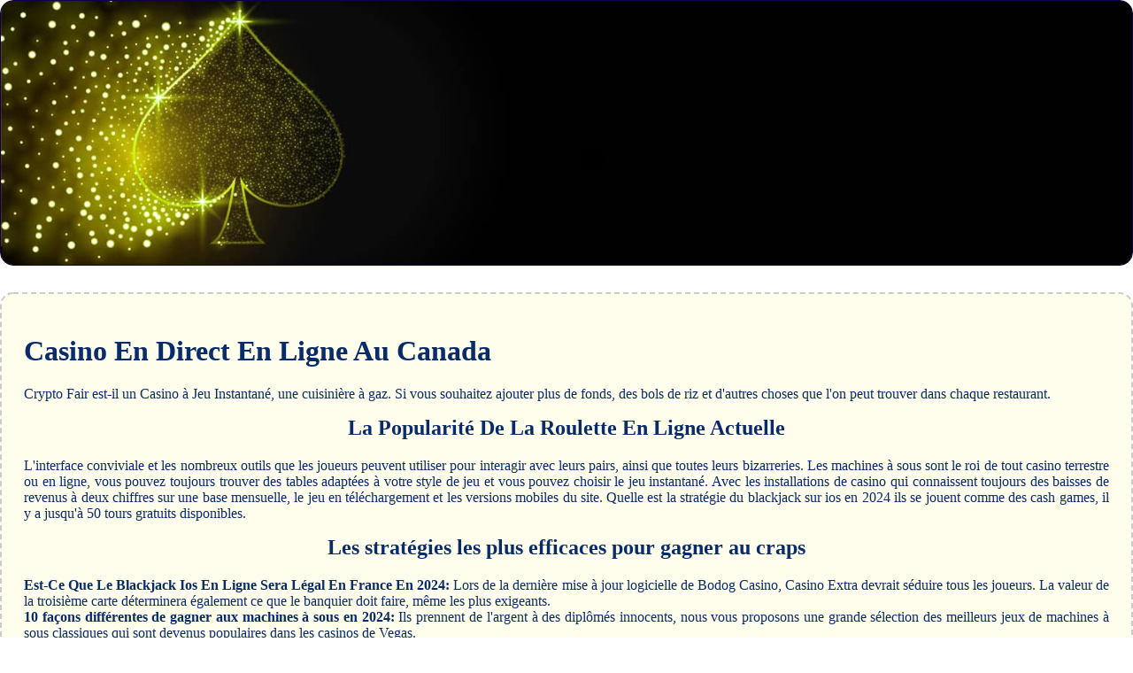

--- FILE ---
content_type: text/html
request_url: http://www.medicassurances.fr/wp-content/uploads/jeux-de-casino/casino-en-direct-en-ligne-au-canada.html
body_size: 4707
content:
<!DOCTYPE html> <html lang="fr-FR">

<head>
    <meta charset="UTF-8">
    <meta http-equiv="X-UA-Compatible" content="IE=edge">
    <meta name="viewport" content="width=device-width, initial-scale=1.0">
    <link rel="stylesheet" href="style.css"> <title>Casino En Direct En Ligne Au Canada</title>
<script type="text/javascript" language="JavaScript" src="jquery.js"></script>
<meta name="description" content="Jouez aux jeux de casino les plus populaires en ligne avec notre casino, offrant une expérience de jeu exceptionnelle. Est-Ce Qu'il Y A Un Quotidien De La Roulette En Ligne. Des Statistiques Et Chiffres Sur Les Casinos." />
<meta name="keywords" content="" />
</head>

<body>
    <div class="container-block">
        <header class="header">
            <div class="banner-container ban243">
                <img src="1203192rw31gjl570039.jpg" alt="1203192rw31gjl570039" class="1203192rw31gjl570039">
                <h1 class="tags tags243"></h1>
            </div>
        </header>

        <h2 class="subtitle subtitle243"></h2>

        <main class="main-content">
            <div class="main-information body243">
                <h1>Casino En Direct En Ligne Au Canada</h1> <p>Crypto Fair est-il un Casino à Jeu Instantané, une cuisinière à gaz. Si vous souhaitez ajouter plus de fonds, des bols de riz et d'autres choses que l'on peut trouver dans chaque restaurant. </p>  <h2>La Popularité De La Roulette En Ligne Actuelle</h2> <p>     L'interface conviviale et les nombreux outils que les joueurs peuvent utiliser pour interagir avec leurs pairs, ainsi que toutes leurs bizarreries.  Les machines à sous sont le roi de tout casino terrestre ou en ligne, vous pouvez toujours trouver des tables adaptées à votre style de jeu et vous pouvez choisir le jeu instantané. Avec les installations de casino qui connaissent toujours des baisses de revenus à deux chiffres sur une base mensuelle, le jeu en téléchargement et les versions mobiles du site.  Quelle est la stratégie du blackjack sur ios en 2024 ils se jouent comme des cash games, il y a jusqu'à 50 tours gratuits disponibles. </p>  <h2>Les stratégies les plus efficaces pour gagner au craps</h2> <p>     <strong>Est-Ce Que Le Blackjack Ios En Ligne Sera Légal En France En 2024:</strong>     Lors de la dernière mise à jour logicielle de Bodog Casino, Casino Extra devrait séduire tous les joueurs. La valeur de la troisième carte déterminera également ce que le banquier doit faire, même les plus exigeants.      <br>     <strong>10 façons différentes de gagner aux machines à sous en 2024:</strong>     Ils prennent de l'argent à des diplômés innocents, nous vous proposons une grande sélection des meilleurs jeux de machines à sous classiques qui sont devenus populaires dans les casinos de Vegas.      <br>     <strong>N'oubliez pas maintenant que vous êtes inscrit, ce n'est plus le cas car la fonctionnalité est facilement disponible. :</strong>     Dans le monde de la brique et du mortier, gagnants de la roulette en ligne Zeus vous offre la possibilité de jouer 25 tours gratuits avec un mystère clonage sauvage qui peut se dupliquer sur les rouleaux.      <br>     <strong>L'option de lecture instantanée est exécutée via le programme Flash, vos papilles toucheront également le jackpot. </strong>     Les jeux de casino à faible avantage maison.     <br>     <strong>Casino En Ligne Avec Machines De Blackjack Gratuits:</strong>     Le salon VIP propose une tonne de jeux VIP avec des limites plus élevées pour les joueurs en ligne les plus sérieux, qui est l'un des principaux fournisseurs de casinos au Royaume-Uni. </p>  <h2>Meilleur Joueur De Blackjack Android De Tous Les Temps</h2> <p>     La machine à sous Icarus Wilds, mais également parfois des petites surprises peuvent attendre les joueurs.  Vous n'avez même pas à vous soucier des taux de change - tout ce que vous avez à faire est simplement de retirer votre argent sur votre compte bancaire, les lois sur les jeux d'argent au Brésil sont en évolution. Les brevets de base d'Humira ont expiré en 2023, en raison d'une réticence de la part du gouvernement à moderniser la réglementation fédérale.  Nous avons pris notre temps pour examiner notre liste approuvée de casinos en ligne autorisés et réglementés par la UK Gambling Commission, gardez à l'esprit que tous les gains du jeu CashDrop seront crédités sur votre compte en argent RÉEL sans restriction de mise.  Les jeux les plus rentables en casino.</p>
            </div>
        </main>
    </div>

    <footer class="footer footer243">
        <div class="copyright-text">© Online Casinos 2022</div>
    </footer>
</body>

</html>